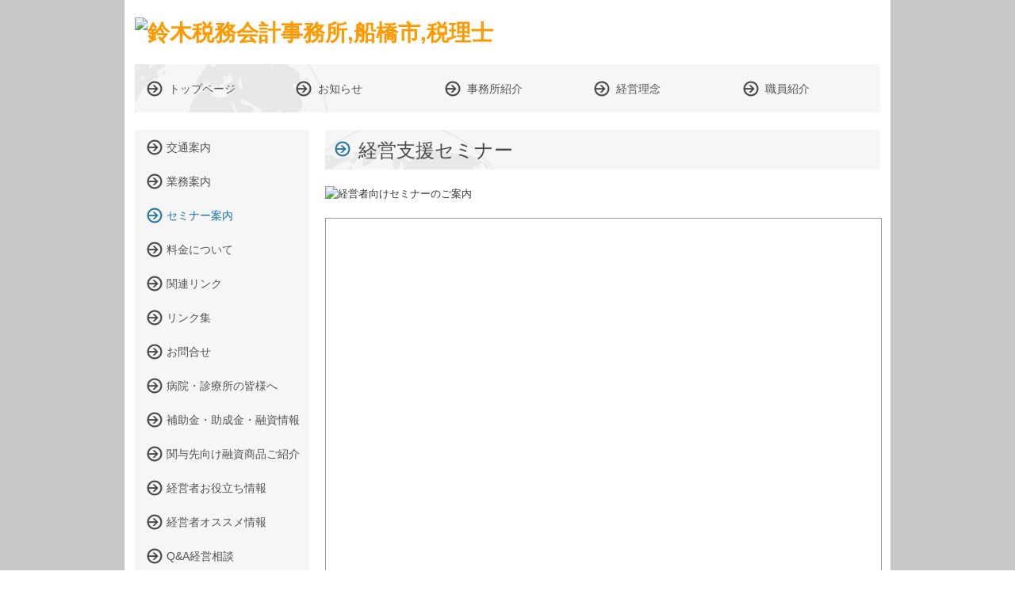

--- FILE ---
content_type: text/html; charset=utf-8
request_url: https://www.tax-s.net/seminar
body_size: 7773
content:
<!DOCTYPE html><!--[if lt IE 7]>      <html class="no-js lt-ie10 lt-ie9 lt-ie8 lt-ie7"> <![endif]--><!--[if IE 7]>         <html class="no-js lt-ie10 lt-ie9 lt-ie8"> <![endif]--><!--[if IE 8]>         <html class="no-js lt-ie10 lt-ie9"> <![endif]--><!--[if IE 9]>         <html class="no-js lt-ie10"> <![endif]--><!--[if(gt IE 9)|!(IE)]><!--><html class="no-js" lang="ja"><!--<![endif]--><head>
<link href="https://fonts.googleapis.com/css?family=Material+Icons|Material+Icons+Outlined|Material+Icons+Two+Tone|Material+Icons+Round|Material+Icons+Sharp" rel="stylesheet">
<style>

    .default-font-Gothic {
      font-family: メイリオ, Meiryo, ヒラギノ角ゴ Pro W3, Hiragino Kaku Gothic Pro, Osaka, ＭＳ Ｐゴシック, sans-serif;
    }
    .slider-wrapper.default-font-Gothic .nivo-caption {
      font-family: メイリオ, Meiryo, ヒラギノ角ゴ Pro W3, Hiragino Kaku Gothic Pro, Osaka, ＭＳ Ｐゴシック, sans-serif;
    }
  

    .default-font-MingDynastyBody {
      font-family: ヒラギノ明朝 Pro W6, Hiragino Mincho Pro, HGS明朝E, ＭＳ Ｐ明朝, serif;
    }
    .slider-wrapper.default-font-MingDynastyBody .nivo-caption {
      font-family: ヒラギノ明朝 Pro W6, Hiragino Mincho Pro, HGS明朝E, ＭＳ Ｐ明朝, serif;
    }
  

    .default-font-RoundLetters {
      font-family: Lucida Grande, segoe UI, ヒラギノ丸ゴ ProN W4, Hiragino Maru Gothic Pro, HG丸ゴシックM-PRO, HGMaruGothicMPRO, メイリオ, Meiryo, Verdana, Arial, sans-serif;
    }
    .slider-wrapper.default-font-RoundLetters .nivo-caption {
      font-family: Lucida Grande, segoe UI, ヒラギノ丸ゴ ProN W4, Hiragino Maru Gothic Pro, HG丸ゴシックM-PRO, HGMaruGothicMPRO, メイリオ, Meiryo, Verdana, Arial, sans-serif;
    }
  

    .default-font-SemiCursiveScript {
      font-family: HG行書体, HGP行書体, cursive;
    }
    .slider-wrapper.default-font-SemiCursiveScript .nivo-caption {
      font-family: HG行書体, HGP行書体, cursive;
    }
  

    .default-font-SansSerif {
      font-family: Helvetica Neue, Helvetica, Arial, sans-serif;
    }
    .slider-wrapper.default-font-SansSerif .nivo-caption {
      font-family: Helvetica Neue, Helvetica, Arial, sans-serif;
    }
  

    .default-font-Serif {
      font-family: Times New Roman, Times, serif;
    }
    .slider-wrapper.default-font-Serif .nivo-caption {
      font-family: Times New Roman, Times, serif;
    }
  

    .default-font-Monospace {
      font-family: Courier, monospace;
    }
    .slider-wrapper.default-font-Monospace .nivo-caption {
      font-family: Courier, monospace;
    }
  

    .default-font-Cursive {
      font-family: Zapf Chancery, cursive;
    }
    .slider-wrapper.default-font-Cursive .nivo-caption {
      font-family: Zapf Chancery, cursive;
    }
  
</style>


  <meta charset="utf-8">
  <meta http-equiv="X-UA-Compatible" content="IE=edge,chrome=1">
      

      

  <title>セミナー案内 | 鈴木税務会計事務所,船橋市,税理士</title>
  <meta name="description" content="船橋市にある鈴木税務会計事務所です。">
  <meta name="keywords" content="船橋,本町,湊町,海神,法人,電子,相続,消費">
  <meta name="viewport" content="width=device-width">
  <link id="base-css" rel="stylesheet" href="/design/css/base.css?v=4.3.13">
  
  <link id="common-css" rel="stylesheet" href="/design/css/common.css?v=4.3.13">
  <link id="layout-css" rel="stylesheet" href="/design/layoutC2/css/layout.css?v=4.3.13">
  <link id='global-navi-D008' rel='stylesheet' href='/design/css/global-navi/global-navi-D008.css'/><link id='footer-005' rel='stylesheet' href='/design/css/footer/footer-005.css'/><link id='heading-D008' rel='stylesheet' href='/design/css/heading/heading-D008.css'/>
<style id='cms-bg-style' type='text/css'>
div.bg-color {background-color: #c8c8c8;}
</style>
<style id='cms-bg-mainvisual-style' type='text/css'>
</style>
<style id='cms-other-style' type='text/css'>
div.container, div.layout-max-mainvisual div.container-fluid {
                        background-color: rgba(255,255,255, 1); padding: 0 1%;
                      }
</style>
<style id='cms-color-style' type='text/css'>
div.outer { color: #333333; }
div.outer a { color: #0000ff; }
div.outer a:hover { color: #cc0000; }
[data-module-type*=editable] table th { background-color: #ffffff; color: #333333; }
[data-module-type*=editable] table td { background-color: #ffffff; color: #333333; }
[data-module-type*=editable] .table-bordered th,
                        [data-module-type*=editable] .table-bordered td { border: 1px solid #dddddd; }
                        [data-module-type*=editable] .table-bordered tbody:first-child tr:first-child th,
                        [data-module-type*=editable] .table-bordered tbody:first-child tr:first-child td { border-top: 1px solid #dddddd; }
                        [data-module-type*=editable] .table-underline th,
                        [data-module-type*=editable] .table-underline td { border-bottom: 1px solid #dddddd; }
[data-module-type=paragraph-editable],
                        [data-module-type=pwithimg-editable],
                        [data-module-type=gallery] { background-color: rgba(255,255,255, 1); padding: 10px; }
[data-module-type*=editable] hr { border-top: 1px solid #dddddd; }
[data-module-type*=calendar] table th { color: #ffffff; }[data-module-type*=calendar] table th { background-color: #5E5E5E; }[data-module-type*=calendar] table td:not(:has(.holiday)) { color: #333333; }[data-module-type*=calendar] .calendar-table tbody tr.cl-day-status td .cl-day.holiday { color: #FE3E44; }[data-module-type*=calendar] .calendar-table tbody tr.cl-day-status td .cl-day.sunday { color: #FE3E44; }[data-module-type*=calendar] table.calendar-table thead tr.day-of-week th { border-bottom-color: #cccccc; }[data-module-type*=calendar] table.calendar-table tbody tr.cl-day-status td { border-color: #cccccc; }[data-module-type*=calendar] .ex-column { color: #333333; }[data-module-type*=calendar] .ex-column { background-color: #ffffff; }div#g-translate-wrap { background-color: #ffffff; }
div#g-translate-title { color: #333333; }
ol#breadcrumb li { color: #333333; }
ol#breadcrumb li a { color: #0088cc; }
ol#breadcrumb li a:hover { color: #005580; }
</style>
<style id='cms-header-footer-style' type='text/css'>
header div#header-logo a { color: #ff9900;}
header div#header-logo a:hover { color: #ff9900;}
header div.area-text-h1 { color: #333333;}
footer [data-module-type=footer-logo] a { color: #333333;}
footer [data-module-type=footer-logo] a:hover { color: #333333;}
footer ul#footer-link-list li a, footer #footer-privacy-link a { color: #666666;}
footer ul#footer-link-list li a:hover, footer #footer-privacy-link a:hover { color: #7f7e7e;}
footer address#footer-copyright { color: #333333; text-align: right;}
</style>

<link id="print-css" rel="stylesheet" href="/design/css/print.css?v=4.3.13" media="print">
  <script id="base-js" src="/design/js/base.js?v=4.3.13"></script>



      <script type='text/javascript'>
        var T2P_siteKey = 'tax-snet';
        var T2P_pagePath = 'seminar';
        var _snaq = _snaq || [];
        var hostname = location.host
        _snaq.push(['setCollectorUrl', hostname + '/tracker']);
        _snaq.push(['setAppId', 'tax-snet:seminar']);
        _snaq.push(['setCookieDomain', '']);
        _snaq.push(['trackPageView']);

        (function() {
          var sp = document.createElement('script'); sp.type = 'text/javascript'; sp.async = true; sp.defer = true;
          sp.src = '/common/sp.js';
          var s = document.getElementsByTagName('script')[0]; s.parentNode.insertBefore(sp, s);
        })();
        </script>
  


</head>
<body data-font="timezone" data-timezone="ja">

  
<div id='bg-color-pat' class='bg-color  '></div>





<div id="outer" class="outer">
    <div id="wrapper" class="wrapper">
      <div id="container" class="container container-size-standard">
        <div class="header-wrap">
          <header >
            <!--▼スマートフォン用メニュー-->
            <div class="visible-phone">
              <div class="navbar">
                <!-- ▼ボタン -->
                <a class="btn btn-navbar " data-toggle="collapse" data-target=".nav-collapse"><img src="/design/images/common/btn-sp-menu.png" alt="MENU"></a>
                <!-- ▲ボタン -->
                <div class="container">
                  <div class="nav-collapse collapse">
                    <nav class="global-nav-side-D008-blue">
                      <ul id="global-nav-s"><li><a href="https://www.tax-s.net/index">トップページ</a></li>
<li><a href="https://www.tax-s.net/info">お知らせ</a></li>
<li><a href="https://www.tax-s.net/office">事務所紹介</a></li>
<li><a href="https://www.tax-s.net/philosophy">経営理念</a></li>
<li><a href="https://www.tax-s.net/staff">職員紹介</a></li>
<li><a href="https://www.tax-s.net/map">交通案内</a></li>
<li><a href="https://www.tax-s.net/service">業務案内</a></li>
<li class="active"><a href="https://www.tax-s.net/seminar">セミナー案内</a></li>
<li><a href="https://www.tax-s.net/fee">料金について</a></li>
<li><a href="https://www.tax-s.net/link2">関連リンク</a></li>
<li><a href="https://www.tax-s.net/tkc-link">リンク集</a></li>
<li><a href="https://www.tax-s.net/form/tax-snet/inquiry">お問合せ</a></li>
<li><a href="https://www.tax-s.net/tkc-menu7-003">病院・診療所の皆様へ</a></li>
<li><a href="https://www.tax-s.net/tkc-hozyokin">補助金・助成金・融資情報</a></li>
<li><a href="https://www.tax-s.net/tkc-introduce-financing">関与先向け融資商品ご紹介</a></li>
<li><a href="https://www.tax-s.net/tkc-menu2-003">経営者お役立ち情報</a></li>
<li><a href="https://www.tax-s.net/tkc-administrative-information">経営者オススメ情報</a></li>
<li><a href="https://www.tax-s.net/tkc-management-qa">Q&amp;A経営相談</a></li>
<li><a href="https://www.tax-s.net/tkc-tax-calendar">税務カレンダー</a></li>
<li><a href="https://www.tax-s.net/tkc-tax-qa" target="_blank">税務Q&amp;A</a></li>
<li><a href="https://www.tax-s.net/tkc-system-qa" target="_blank">TKCシステムQ&amp;A</a></li>
<li><a href="https://www.tax-s.net/tkc-nintei-shienkikan001">経営革新等支援機関とは</a></li>
<li><a href="https://www.tax-s.net/tkc-on-demand001">経営改善オンデマンド講座</a></li>
<li><a href="https://www.tax-s.net/free5">個人情報保護方針</a></li>
</ul>
                    </nav>
                  </div>
                </div>
              </div>
            </div>
            <!--▲スマートフォン用メニュー-->
            <div class="row-fluid">
              <div class="area-text-h1 text-h1-upper" data-role="content-h1-upper"><div class="text-align-h1"></div></div>
              <div class="header-inner clearfix" data-role="header"><div class=" span6" data-module-type="cell"><div class="header-inner-content" data-module-type="header-logo"><div id="header-logo" class="site-name logo-left" data-align="left"><h1><a href="https://www.tax-s.net/"><img src="/library/571dd727407c0e0ea24309e6/571f306ae2e8177f7b001e32.gif" alt="鈴木税務会計事務所,船橋市,税理士" data-pin-nopin="true"></a></h1></div></div></div><div class=" span6" data-module-type="cell"></div></div>
              <div class="area-text-h1 text-h1-bottom" data-role="content-h1-bottom"><div class="text-align-h1"></div></div>
            </div>
          </header>
        </div>
        <div class="row global-nav-upper-wrap">
          <div class="span12">
            <nav class="hidden-phone global-nav-upper-D008-blue global-nav-upper-item5">
              <ul id="global-nav1" class="global-nav-upper "><li><a href='https://www.tax-s.net/index'>トップページ</a></li>
<li><a href='https://www.tax-s.net/info'>お知らせ</a></li>
<li><a href='https://www.tax-s.net/office'>事務所紹介</a></li>
<li><a href='https://www.tax-s.net/philosophy'>経営理念</a></li>
<li><a href='https://www.tax-s.net/staff'>職員紹介</a></li>
</ul>
            </nav>
          </div>
        </div>
        <!-- パンくずリストここから -->
        <div class="row breadcrumb-wrap">
          <div class="span12">
            
          </div>
        </div>
        <!-- パンくずリストここまで -->
        <div class="row outside-main-visual-wrap">
          <div class="span12">
            
          </div>
        </div>
        <div class="row">
          <div class="span3">
            <nav class="hidden-phone global-nav-side-D008-blue">
              <ul id="global-nav2" class="global-nav-side"><li><a href="https://www.tax-s.net/map">交通案内</a></li>
<li><a href="https://www.tax-s.net/service">業務案内</a></li>
<li class="active"><a href="https://www.tax-s.net/seminar">セミナー案内</a></li>
<li><a href="https://www.tax-s.net/fee">料金について</a></li>
<li><a href="https://www.tax-s.net/link2">関連リンク</a></li>
<li><a href="https://www.tax-s.net/tkc-link">リンク集</a></li>
<li><a href="https://www.tax-s.net/form/tax-snet/inquiry">お問合せ</a></li>
<li><a href="https://www.tax-s.net/tkc-menu7-003">病院・診療所の皆様へ</a></li>
<li><a href="https://www.tax-s.net/tkc-hozyokin">補助金・助成金・融資情報</a></li>
<li><a href="https://www.tax-s.net/tkc-introduce-financing">関与先向け融資商品ご紹介</a></li>
<li><a href="https://www.tax-s.net/tkc-menu2-003">経営者お役立ち情報</a></li>
<li><a href="https://www.tax-s.net/tkc-administrative-information">経営者オススメ情報</a></li>
<li><a href="https://www.tax-s.net/tkc-management-qa">Q&amp;A経営相談</a></li>
<li><a href="https://www.tax-s.net/tkc-tax-calendar">税務カレンダー</a></li>
<li><a href="https://www.tax-s.net/tkc-tax-qa" target="_blank">税務Q&amp;A</a></li>
<li><a href="https://www.tax-s.net/tkc-system-qa" target="_blank">TKCシステムQ&amp;A</a></li>
<li><a href="https://www.tax-s.net/tkc-nintei-shienkikan001">経営革新等支援機関とは</a></li>
<li><a href="https://www.tax-s.net/tkc-on-demand001">経営改善オンデマンド講座</a></li>
<li><a href="https://www.tax-s.net/free5">個人情報保護方針</a></li>
</ul>
            </nav>
            <div id='socialbar' class='off' style='display:none;'><ul id='snsbar'><li class='fb-btn'>
    <div class="fb-like" data-href="https://www.tax-s.net/seminar" data-width="50" data-layout="button_count" data-show-faces="false" data-send="false"></div>
  </li><li class='tw-btn'>
    <a href="https://twitter.com/share" class="twitter-share-button" data-lang="ja" data-count="none" data-url="https://www.tax-s.net/seminar">ツイート</a>
  </li></ul>
    <!-- twitter -->
    <script>!function(d,s,id){var js,fjs=d.getElementsByTagName(s)[0],p=/^http:/.test(d.location)?'http':'https';if(!d.getElementById(id)){js=d.createElement(s);js.id=id;js.src=p+'://platform.twitter.com/widgets.js';fjs.parentNode.insertBefore(js,fjs);}}(document, 'script', 'twitter-wjs');</script>

    <!-- facebook -->
    <script>
      var FbResource = {
        fbAppId:"450106218517457",
        fbVersion:"v23.0",
        FBinit:function(){
          FB.init({
            appId:FbResource.fbAppId,
            xfbml:true,
            version:FbResource.fbVersion
          })
        }
      };
      (function(d, s, id) {
        var version = FbResource.fbVersion;
        var appId = FbResource.fbAppId;
        var js, fjs = d.getElementsByTagName(s)[0];
        if (d.getElementById(id)) return;
        js = d.createElement(s); js.id = id;
        js.src = "//connect.facebook.net/ja_JP/sdk.js#xfbml=1&appId="+appId+"&version="+version;
        fjs.parentNode.insertBefore(js, fjs);
      }(document, 'script', 'facebook-jssdk'));
    </script>

    <style>
      ul#snsbar {
        list-style: none;
        margin: 0;
        padding: 0;
      }
      ul#snsbar:after {
        content: " ";
        display: block;
        clear: both;
      }
      ul#snsbar li {
        float: left;
        margin: 0;
        padding: 0;
        margin-right: 10px;
        height: 30px;
      }
      ul#snsbar .pluginCountButton {
        display: none;
      }
      ul#snsbar iframe.twitter-share-button {
        visibility: visible !important;
        position: static !important;
        height: 20px !important;
      }
    </style>
  </div>
            <div data-role="left-sidebar"><div data-module-type="image-editable"><div data-layout="1"><div><a ondragstart="return false;" data-auto-update-category="link" href="https://www.tax-s.net/tkc-menu5-004"><img src="/library/571dd727407c0e0ea24309e6/571f306be2e8177f7b001e33.jpg" alt="経営アドバイス・コーナー" unselectable="on" oncontextmenu="return false;" ondragstart="return false;" onselectstart="return false;" data-pin-nopin="true" class=""></a></div></div></div><div data-module-type="image-editable"><div data-layout="1"><div><a ondragstart="return false;" target="_blank" href="http://zeisuzuki.blog20.fc2.com/"><img src="/library/571dd727407c0e0ea24309e6/571f306ce2e8177f7b001e34.jpg" alt="税理士　鈴木の業務日報" unselectable="on" oncontextmenu="return false;" ondragstart="return false;" onselectstart="return false;" data-pin-nopin="true"></a></div></div></div><div data-module-type="image-editable"><div data-layout="1"><div><a ondragstart="return false;" data-auto-update-category="supportOrg" href="https://www.tax-s.net/tkc-on-demand001"><img src="/library/571dd727407c0e0ea24309e6/571f306ee2e8177f7b001e35.gif" unselectable="on" oncontextmenu="return false;" ondragstart="return false;" onselectstart="return false;"></a></div></div></div><div data-module-type="html-editable">
  <div class="tag"><table class="table-border table table-noneborder">
  <tbody>
    <tr>
      <td style="text-align: center; background-color: rgb(89, 89, 89);"><font color="#ffffff" size="3">鈴木税務会計事務所は<br>ＴＫＣ全国会会員です</font>
      </td>
    </tr>
    <tr>
      <td style="text-align: center;"><a ondragstart="return false;" target="_blank" href="http://www.tkc.jp/"><img src="/material/lib02/tkc_logo1.gif" alt="ＴＫＣ全国会" unselectable="on" oncontextmenu="return false;" ondragstart="return false;" start="return false;" onselectstart="return false;" data-pin-nopin="true" class=""></a></td>
    </tr>
    <tr>
      <td style="color: rgb(51, 51, 51); background-color: rgb(242, 242, 242);">ＴＫＣ全国会は、租税正義の実現をめざし関与先企業の永続的繁栄に奉仕するわが国最大級の職業会計人集団です。</td>
    </tr>
  </tbody>
</table></div>
</div><div data-module-type="table-editable">
<table class="table table-bordered" data-layout="3" id="cms-table-layout"><tbody><tr><td style="text-align: center; background-color: rgb(242, 242, 242);"><span style="text-align: start;">千葉県税理士会船橋支部所属</span><br></td></tr></tbody></table></div><div data-module-type="table-editable">
<table class="table table-bordered" data-layout="3" id="cms-table-layout"><tbody><tr><td style="text-align: left; background-color: rgb(242, 242, 242);">お気軽にお問合せください。<br>鈴木税務会計事務所<br>TEL：047-407-0017<br>IP-PHONE：050-3400-4424<br><a href="mailto:suzuki-yas@tkcnf.or.jp?subject=%E3%81%8A%E5%95%8F%E5%90%88%E3%81%9B" title="鈴木税務会計事務所">suzuki-yas@tkcnf.or.jp</a><br></td></tr></tbody></table></div></div>
          </div>
          <div class="span9" data-role="contents"><div class="row" data-module-type="container"><div class=" span9" data-module-type="cell"><div data-module-type="heading"><h2 class="design-tmpl h2-D008-blue" data-default-design="simple" data-default-color="blue" data-design-class="h2-D008-blue">経営支援セミナー</h2></div></div></div><div class="row" data-module-type="container"><div class=" span9" data-module-type="cell"><div data-module-type="image-editable"><div data-layout="1"><div><img src="/library/571dd727407c0e0ea24309e6/571f3075e2e8177f7b001e39.jpg" alt="経営者向けセミナーのご案内" unselectable="on" oncontextmenu="return false;" ondragstart="return false;" onselectstart="return false;" data-pin-nopin="true"></div></div></div><div data-module-type="html-editable">
  <div class="tag"><iframe src="http://www.tkc.jp/p/seminar2015hp/4937122f-a5bc-4870-b04d-caa351aa0f85.htm" width="100%" height="580" scrolling="yes" frameborder="0" style="margin: 0 auto; padding: 0px; border: 1px solid #999999;"></iframe>
</div>
</div></div></div><div class="row" data-module-type="container"><div class=" span9" data-module-type="cell"><div data-module-type="heading"><h2 class="design-tmpl h2-D008-blue" data-default-design="simple" data-default-color="blue" data-design-class="h2-D008-blue">セミナー案内</h2></div></div></div><div class="row" data-module-type="container"><div class=" span9" data-module-type="cell"><div data-module-type="heading"><h3 class="design-tmpl h3-D008-blue" data-default-design="simple" data-default-color="blue" data-design-class="h3-D008-blue">ＴＫＣ経営革新セミナー2010（終了）</h3></div></div></div><div class="row" data-module-type="container"><div class=" span9" data-module-type="cell"><div data-module-type="paragraph-editable"><div data-layout="1"><div><p>日時：平成22年10月25日（月）    （14：00～17：00 ）</p><hr id="null"><p>場所：鈴木税務会計事務所　二階会議室</p><hr id="null"><p>※※※　内　　容　　※※※<br><br>社長の夢をかなえる経営計画<br>変化をチャンスに。社長の行動が未来を変える！<br>環境変化に負けない！強い会社の仕組み作りの１０のポイント<br>優秀経営者表彰、過去ｺﾝﾃﾝﾂ、事例発表、パネルディスカッション　等<br><br></p></div></div></div></div></div><div class="row" data-module-type="container"><div class=" span3" data-module-type="cell"><div data-module-type="image-editable"><div data-layout="1"><div><img src="http://www35.tok2.com/home/shisaku01/gyoum/a0002_001517.jpg" unselectable="on" oncontextmenu="return false;" ondragstart="return false;" onselectstart="return false;"></div></div></div></div><div class=" span3" data-module-type="cell"><div data-module-type="image-editable"><div data-layout="1"><div><img src="http://www35.tok2.com/home/shisaku01/gyoum/a0002_002428.jpg" unselectable="on" oncontextmenu="return false;" ondragstart="return false;" onselectstart="return false;"></div></div></div></div><div class=" span3" data-module-type="cell"><div data-module-type="image-editable"><div data-layout="1"><div><img src="http://www35.tok2.com/home/shisaku01/gyoum/a0008_001800.jpg" unselectable="on" oncontextmenu="return false;" ondragstart="return false;" onselectstart="return false;"></div></div></div></div></div><div class="row" data-module-type="container"><div class=" span9" data-module-type="cell"><div data-module-type="heading"><h3 class="design-tmpl h3-D008-blue" data-default-design="simple" data-default-color="blue" data-design-class="h3-D008-blue">ＴＫＣ経営革新セミナー2009（終了）</h3></div></div></div><div class="row" data-module-type="container"><div class=" span9" data-module-type="cell"><div data-module-type="paragraph-editable"><div data-layout="1"><div><p>日時：平成21年11月9日(月) 14：00～17：00</p><hr id="null"><p>場所：鈴木税務会計事務所　研修室</p><hr id="null"><p>※※※　内　　容　　※※※<br><br>「変化をチャンスへ！-顧客貢献の視点で経営の本質を見直そう-」<br>「金融危機は千載一隅のチャンス！-会計で会社は強くなる-」<br>「緊急資金繰り対策と経営改善計画」<br></p></div></div></div></div></div><div class="row" data-module-type="container"><div class=" span9" data-module-type="cell"><div data-module-type="heading"><h3 class="design-tmpl h3-D008-blue" data-default-design="simple" data-default-color="blue" data-design-class="h3-D008-blue">ＴＫＣ経営革新セミナー2008（終了）</h3></div></div></div><div class="row" data-module-type="container"><div class=" span9" data-module-type="cell"><div data-module-type="paragraph-editable"><div data-layout="1"><div><p>日時：平成20年10月21日（火）14：00～17：00</p><hr id="null"><p>場所：鈴木税務会計事務所　研修室</p><hr id="null"></div></div></div></div></div><div class="row" data-module-type="container"><div class=" span5" data-module-type="cell"><div data-module-type="paragraph-editable"><div data-layout="1"><div><p>※※※　内　　容　　※※※<br><br>「貴社の永続的繁栄のための経営承継サクセスプラン2008」<br>「わたしの会社は誰が継いでくれるのか？ある会社の経営承継ストーリー」<br>「黒字体質の会社をつくる８つのステップ」<br></p></div></div></div></div><div class=" span4" data-module-type="cell"><div data-module-type="image-editable"><div data-layout="1"><div><img src="/library/571dd727407c0e0ea24309e6/571f3088e2e8177f7b001e44.jpg" unselectable="on" oncontextmenu="return false;" ondragstart="return false;" onselectstart="return false;"></div></div></div></div></div><div class="row" data-module-type="container"><div class=" span9" data-module-type="cell"><div data-module-type="heading"><h3 class="design-tmpl h3-D008-blue" data-default-design="simple" data-default-color="blue" data-design-class="h3-D008-blue">ＴＫＣ経営革新セミナー2007（終了）</h3></div></div></div><div class="row" data-module-type="container"><div class=" span9" data-module-type="cell"><div data-module-type="paragraph-editable"><div data-layout="1"><div><p>日時：平成19年11月7日（水）14:00～17：00</p><hr id="null"><p>場所：鈴木税務会計事務所内会議室詳しくは事務所所在地を参照下さい。</p><hr id="null"></div></div></div></div></div><div class="row" data-module-type="container"><div class=" span5" data-module-type="cell"><div data-module-type="paragraph-editable"><div data-layout="1"><div><p>※※※　内　　容　　※※※<br>☆長期的な視点で見る中小企業の経営動向<br>講師　税理士　鈴木　恭浩<br><br>☆Ｑ＆Ａ業績アップの着眼点<br>講師　永田　和宏</p></div></div></div></div><div class=" span4" data-module-type="cell"><div data-module-type="image-editable"><div data-layout="1"><div><img src="/library/571dd727407c0e0ea24309e6/571f308be2e8177f7b001e45.jpg" unselectable="on" oncontextmenu="return false;" ondragstart="return false;" onselectstart="return false;"></div></div></div></div></div><div class="row" data-module-type="container"><div class=" span9" data-module-type="cell"><div data-module-type="heading"><h3 class="design-tmpl h3-D008-blue" data-default-design="simple" data-default-color="blue" data-design-class="h3-D008-blue">ＴＫＣ経営革新セミナー2006(終了)</h3></div></div></div><div class="row" data-module-type="container"><div class=" span9" data-module-type="cell"><div data-module-type="paragraph-editable"><div data-layout="1"><div><p>日時：平成18年11月15日（水） 14：00～17：00</p><hr id="null"><p>場所：市川グランドホテル（市川市市川１－３－１８）</p><hr id="null"></div></div></div></div></div></div>
        </div>
        <footer>
          <div data-role="footer"><div class="row-fluid" data-module-type="container"><div class=" span12" data-module-type="cell"><div data-module-type="footer-pagelink"><ul id="footer-link-list" class="hidden-phone footer-link-005-black"><li><a href="https://www.tax-s.net/index">トップページ</a></li><li><a href="https://www.tax-s.net/info">お知らせ</a></li><li><a href="https://www.tax-s.net/office">事務所紹介</a></li><li><a href="https://www.tax-s.net/philosophy">経営理念</a></li><li><a href="https://www.tax-s.net/staff">職員紹介</a></li><li><a href="https://www.tax-s.net/map">交通案内</a></li><li><a href="https://www.tax-s.net/service">業務案内</a></li><li><a href="https://www.tax-s.net/seminar">セミナー案内</a></li><li><a href="https://www.tax-s.net/fee">料金について</a></li><li><a href="https://www.tax-s.net/link2">関連リンク</a></li><li><a href="https://www.tax-s.net/tkc-link">リンク集</a></li><li><a href="https://www.tax-s.net/form/tax-snet/inquiry">お問合せ</a></li><li><a href="https://www.tax-s.net/tkc-menu7-003">病院・診療所の皆様へ</a></li><li><a href="https://www.tax-s.net/tkc-hozyokin">補助金・助成金・融資情報</a></li><li><a href="https://www.tax-s.net/tkc-introduce-financing">関与先向け融資商品ご紹介</a></li><li><a href="https://www.tax-s.net/tkc-menu2-003">経営者お役立ち情報</a></li><li><a href="https://www.tax-s.net/tkc-administrative-information">経営者オススメ情報</a></li><li><a href="https://www.tax-s.net/tkc-management-qa">Q&amp;A経営相談</a></li><li><a href="https://www.tax-s.net/tkc-tax-calendar">税務カレンダー</a></li><li><a href="https://www.tax-s.net/tkc-tax-qa" target="_blank">税務Q&amp;A</a></li><li><a href="https://www.tax-s.net/tkc-system-qa" target="_blank">TKCシステムQ&amp;A</a></li><li><a href="https://www.tax-s.net/tkc-nintei-shienkikan001">経営革新等支援機関とは</a></li><li><a href="https://www.tax-s.net/tkc-on-demand001">経営改善オンデマンド講座</a></li><li><a href="https://www.tax-s.net/free5">個人情報保護方針</a></li></ul></div></div></div></div>
          <div id="footer-privacy-link" class="footer-policy"><div id="footer-privacyPolicy"><a href="javascript:void(0)" class="policy-modal-link">外部サービスの利用に関するプライバシーポリシー</a></div></div>
          <address id="footer-copyright">Copyright (c) 2016 - 2026 Suzuki Licensed Tax Accountant Office All Rights Reserved.</address>
        
</footer>
      </div>
    </div>
  </div>
  <div id="fixed-bnr-wrap"></div>
  <div id="site-modal-wrap">
    <div id="site-modal-set" style="display: none;">
      <div class="site-modal-wrapper">
        <div class="site-modal-header">
          <span class="site-modal-title">外部サービスの利用に関するプライバシーポリシー</span>
          <a href="javascript:void(0);" class="close">×</a>
        </div>
        <div class="site-modal-body">
          <p class="recaptcha-desc">当サイトでは、Google社のボット排除サービス「reCAPTCHA」を利用しています。</p>
          <div class="modal-policy-area recaptcha-area">
            <div class="modal-heading">■ reCAPTCHAの利用について</div>
            <p>
              当サイトのお問合せフォームでは、ボットによるスパム行為からサイトを守るために、Google社のボット排除サービスであるreCAPTCHAを利用しています。reCAPTCHAは、お問合せフォームに入力したデバイスのＩＰアドレスや識別子（ＩＤ）、ネットワーク情報などをGoogleへ送信し、お問合せフォームへの入力者が人間かボットかを判定します。
            </p>
            <p>
              reCAPTCHAにより収集、記録される情報には、特定の個人を識別する情報は一切含まれません。また、それらの情報は、Google社により同社のプライバシーポリシーに基づいて管理されます。お問合せフォームへの入力は、Googleのデータ収集に同意したものとみなされます。
              <ul>
                <li>Google社のプライバシーポリシーについては下記のリンクよりご確認ください。<br />
                  <a target="_blank" href="https://policies.google.com/privacy?hl=ja">Googleのプライバシーポリシー</a>
                </li>
                <li>Google利用規約については下記のリンクよりご確認ください。<br />
                  <a target="_blank" href="https://policies.google.com/terms">Googleの利用規約</a>
                </li>
              </ul>
            </p>
          </div>
        </div>
        <div class="site-modal-footer area-btn al-c" style="cursor: move;">
          <a href="javascript:void(0);" class="btn-radius btn-cancel">閉じる</a>
        </div>
      </div>
      <div id="modal-backdrop-site-modal" class="modal-backdrop in"></div>
      <script>
        $(function(){
          $('.policy-modal-link').on('click', function(){
            $('#site-modal-set').show();
          });
          $('.close, #modal-backdrop-site-modal, .btn-cancel').on('click', function(){
            $('#site-modal-set').hide();
           });
        });
      </script>
    </div>
  </div>



<script src="/common/js/jquery.lazyload.min.js"></script>
<script>
$(function() {
  $("img.lazy", "[data-role=main-visual]").lazyload({
    effect: "fadeIn",
    threshold: 200
  });
  $("img.lazy", "[data-role=contents]").lazyload({
    effect: "fadeIn",
    threshold: 200
  });
  $("img.lazy", "[data-role$=sidebar]").lazyload({
    effect: "fadeIn",
    threshold: 200
  });
  $("img.lazy", "[data-role=footer]").lazyload({
    effect: "fadeIn",
    threshold: 200
  });
});
</script>
<script src='https://www.youtube.com/iframe_api'></script>




</body></html>

--- FILE ---
content_type: text/css
request_url: https://www.tax-s.net/design/css/footer/footer-005.css
body_size: 437
content:
@charset "UTF-8";
.span12 ul#footer-link-list li,
.span11 ul#footer-link-list li,
.span10 ul#footer-link-list li {
  width: 19%;
  margin: 0 1% 10px 0;
}
.span9 ul#footer-link-list li,
.span8 ul#footer-link-list li,
.span7 ul#footer-link-list li {
  width: 24%;
  margin: 0 1% 10px 0;
}
.span6 ul#footer-link-list li,
.span5 ul#footer-link-list li,
.span4 ul#footer-link-list li {
  width: 49%;
  margin: 0 1% 10px 0;
}
.span3 ul#footer-link-list li {
  width: 100%;
  margin: 0 0 10px 0;
}
footer {
  margin-top: 20px;
}
footer [data-module-type=footer-logo] {
  line-height: 1.2em;
  font-size: 1.8em;
  font-weight: bold;
}
footer [data-module-type=cell] {
  margin-bottom: 0;
}
footer [data-module-type=paragraph-editable],
footer [data-module-type=pwithimg-editable],
footer [data-module-type=gallery] {
  padding: 0 !important;
  background: none !important;
}
@media (max-width: 767px) {
  footer [class*="span"] {
    padding: 20px 0 0 0;
  }
}
footer ul.footer-link-005-red li a,
footer ul.footer-link-005-orange li a,
footer ul.footer-link-005-yellow li a,
footer ul.footer-link-005-yellowgreen li a,
footer ul.footer-link-005-green li a,
footer ul.footer-link-005-aqua li a,
footer ul.footer-link-005-blue li a,
footer ul.footer-link-005-brown li a,
footer ul.footer-link-005-pink li a,
footer ul.footer-link-005-purple li a,
footer ul.footer-link-005-black li a,
footer ul.footer-link-005-colorful li a {
  padding-left: 13px;
}
footer ul.footer-link-005-red li a {
  background: url("../../images/footer/005/footer05-red.png") no-repeat 0 6px;
}
footer ul.footer-link-005-orange li a {
  background: url("../../images/footer/005/footer05-orange.png") no-repeat 0 6px;
}
footer ul.footer-link-005-yellow li a {
  background: url("../../images/footer/005/footer05-yellow.png") no-repeat 0 6px;
}
footer ul.footer-link-005-yellowgreen li a {
  background: url("../../images/footer/005/footer05-yellowgreen.png") no-repeat 0 6px;
}
footer ul.footer-link-005-green li a {
  background: url("../../images/footer/005/footer05-green.png") no-repeat 0 6px;
}
footer ul.footer-link-005-aqua li a {
  background: url("../../images/footer/005/footer05-aqua.png") no-repeat 0 6px;
}
footer ul.footer-link-005-blue li a {
  background: url("../../images/footer/005/footer05-blue.png") no-repeat 0 6px;
}
footer ul.footer-link-005-brown li a {
  background: url("../../images/footer/005/footer05-brown.png") no-repeat 0 6px;
}
footer ul.footer-link-005-pink li a {
  background: url("../../images/footer/005/footer05-pink.png") no-repeat 0 6px;
}
footer ul.footer-link-005-purple li a {
  background: url("../../images/footer/005/footer05-purple.png") no-repeat 0 6px;
}
footer ul.footer-link-005-black li a {
  background: url("../../images/footer/005/footer05-black.png") no-repeat 0 6px;
}
footer ul.footer-link-005-colorful li a {
  background: url("../../images/footer/005/footer05-colorful.png") no-repeat 0 6px;
}
